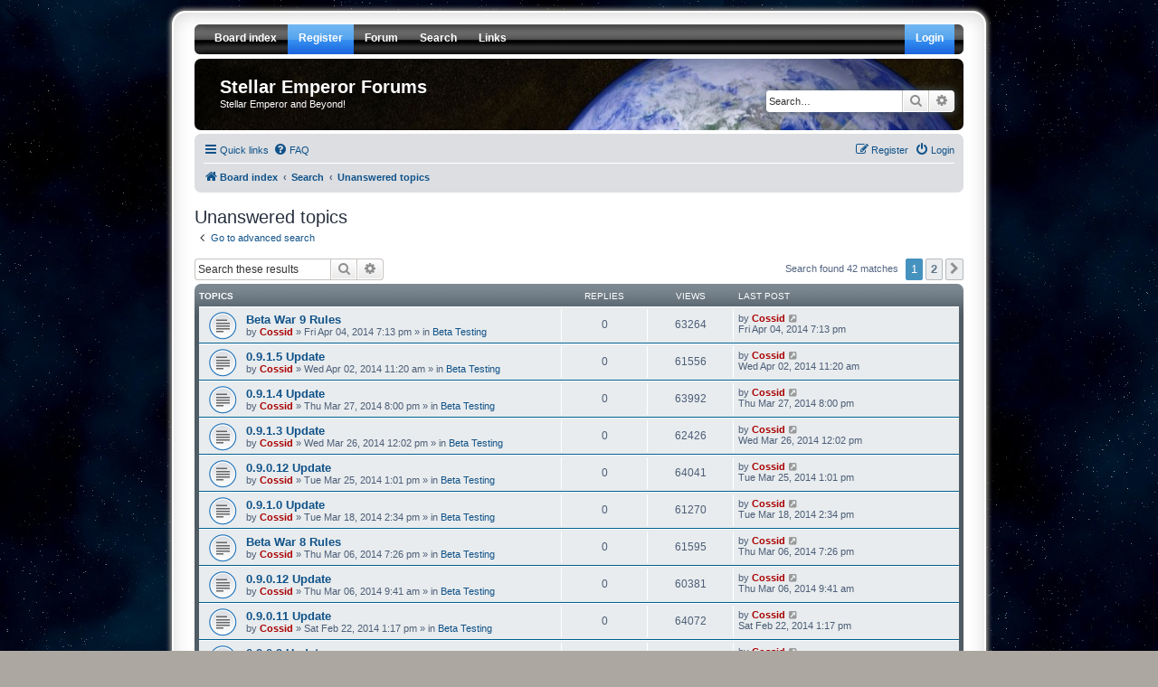

--- FILE ---
content_type: text/html; charset=UTF-8
request_url: https://forums.stellaremperor.com/search.php?search_id=unanswered&sid=c172b0ea6fa9628792f442f939dd0498
body_size: 7386
content:
<!DOCTYPE html>
<html dir="ltr" lang="en-gb">
<head>
<meta charset="utf-8" />
<meta http-equiv="X-UA-Compatible" content="IE=edge">
<meta name="viewport" content="width=device-width, initial-scale=1" />

<title>Stellar Emperor Forums - Unanswered topics</title>

<link rel="shortcut icon" type="image/x-icon" href="/earth.ico" />



<!--
	phpBB style name: prosilver Special Edition
	Based on style:   prosilver (this is the default phpBB3 style)
	Original author:  Tom Beddard ( http://www.subBlue.com/ )
	Modified by:      phpBB Limited ( https://www.phpbb.com/ )
-->


<link href="./styles/prosilver/theme/normalize.css?assets_version=32" rel="stylesheet">
<link href="./styles/prosilver/theme/base.css?assets_version=32" rel="stylesheet">
<link href="./styles/prosilver/theme/utilities.css?assets_version=32" rel="stylesheet">
<link href="./styles/prosilver/theme/common.css?assets_version=32" rel="stylesheet">
<link href="./styles/prosilver/theme/links.css?assets_version=32" rel="stylesheet">
<link href="./styles/prosilver/theme/content.css?assets_version=32" rel="stylesheet">
<link href="./styles/prosilver/theme/buttons.css?assets_version=32" rel="stylesheet">
<link href="./styles/prosilver/theme/cp.css?assets_version=32" rel="stylesheet">
<link href="./styles/prosilver/theme/forms.css?assets_version=32" rel="stylesheet">
<link href="./styles/prosilver/theme/icons.css?assets_version=32" rel="stylesheet">
<link href="./styles/prosilver/theme/colours.css?assets_version=32" rel="stylesheet">
<link href="./styles/prosilver/theme/responsive.css?assets_version=32" rel="stylesheet">
<link href="./styles/prosilver_se/theme/headernav.css?assets_version=32" rel="stylesheet">

<link href="./assets/css/font-awesome.min.css?assets_version=32" rel="stylesheet">
<link href="./styles/prosilver_se/theme/stylesheet.css?assets_version=32" rel="stylesheet">
<link href="./styles/prosilver/theme/en/stylesheet.css?assets_version=32" rel="stylesheet">




<!--[if lte IE 9]>
	<link href="./styles/prosilver/theme/tweaks.css?assets_version=32" rel="stylesheet">
<![endif]-->





</head>
<body id="phpbb" class="nojs notouch section-search ltr ">


<div id="wrap" class="wrap">
	
	<div id="header_nav">
		<span class="hovereffect2"></span>

		<ul id="nav">
			<li class="top"><img src="./styles/prosilver_se/theme/images/custom/headernav/menu_corner_l.gif" title="" alt="" /></li>
			<li class="top"><a href="./index.php?sid=837e7786148c5913701b7bad5f2dd3d1" class="top_link"><span>Board index</span></a></li>
						<li class="top"><a href="./ucp.php?mode=register&amp;sid=837e7786148c5913701b7bad5f2dd3d1" class="top_link_alert"><span>Register</span></a></li>
																		<li class="top"><a href="./index.php?sid=837e7786148c5913701b7bad5f2dd3d1" class="top_link"><span class="down">Forum</span><!--[if gte IE 7]><!--></a><!--<![endif]-->
				<!--[if lte IE 6]><table><tr><td><![endif]--><ul class="sub">
					<li><b>Information</b></li>
					<li><a href="/help/faq?sid=837e7786148c5913701b7bad5f2dd3d1">FAQ</a></li>
																				<li><b>Tools</b></li>
					<li><a href="./ucp.php?mode=delete_cookies&amp;sid=837e7786148c5913701b7bad5f2dd3d1">Delete cookies</a></li>														</ul><!--[if lte IE 6]></td></tr></table></a><![endif]-->
			</li>
						<li class="top"><a href="./search.php?sid=837e7786148c5913701b7bad5f2dd3d1" class="top_link"><span class="down">Search</span><!--[if gte IE 7]><!--></a><!--<![endif]-->
				<!--[if lte IE 6]><table><tr><td><![endif]--><ul class="sub">
					<li><b>Quick Search</b></li>
					<li><a href="./search.php?search_id=unanswered&amp;sid=837e7786148c5913701b7bad5f2dd3d1">Unanswered topics</a></li>
					<li><a href="./search.php?search_id=active_topics&amp;sid=837e7786148c5913701b7bad5f2dd3d1">Active topics</a></li>
										<li><b>Find More</b></li>
					<li><a href="./search.php?sid=837e7786148c5913701b7bad5f2dd3d1">Advanced Search</a></li>
				</ul><!--[if lte IE 6]></td></tr></table></a><![endif]-->
			</li>
						<li class="top"><a href="./index.php?sid=837e7786148c5913701b7bad5f2dd3d1" class="top_link"><span class="down">Links</span><!--[if gte IE 7]><!--></a><!--<![endif]-->
				<!--[if lte IE 6]><table><tr><td><![endif]--><ul class="sub">
					<li><b>Stellar Emperor Links</b></li>
					<li><a href="https://beta.stellaremperor.com/">SE Web Planetary Management</a></li>
					<li><a href="https://wiki.stellaremperor.com/">SE Wiki</a></li>
					<li><b>SEMW3 Community Links</b></li>
					<li><a href="http://forums.delphiforums.com/mw3se/">SEMW3 Delphi Forums</a></li>
									</ul><!--[if lte IE 6]></td></tr></table></a><![endif]-->
			</li>
			<li class="top_r"><img src="./styles/prosilver_se/theme/images/custom/headernav/menu_corner_r.gif" title="" alt="" /></li>
						<li class="top_r"><a href="./ucp.php?mode=login&amp;redirect=search.php%3Fsearch_id%3Dunanswered&amp;sid=837e7786148c5913701b7bad5f2dd3d1" class="top_link_r_alert"><span>Login</span></a></li>
					</ul>
	</div>
	<a id="top" class="top-anchor" accesskey="t"></a>
	<div id="page-header">
		<div class="headerbar" role="banner">
					<div class="inner">

			<div id="site-description" class="site-description">
				<a id="logo" class="logo" href="./index.php?sid=837e7786148c5913701b7bad5f2dd3d1" title="Board index"><span class="site_logo"></span></a>
				<h1><a href="./index.php?sid=837e7786148c5913701b7bad5f2dd3d1" title="Board index">Stellar Emperor Forums</a></h1>
				<p><a href="./index.php?sid=837e7786148c5913701b7bad5f2dd3d1" title="Board index">Stellar Emperor and Beyond!</a></p>
				<p class="skiplink"><a href="#start_here">Skip to content</a></p>
			</div>

									<div id="search-box" class="search-box search-header" role="search">
				<form action="./search.php?sid=837e7786148c5913701b7bad5f2dd3d1" method="get" id="search">
				<fieldset>
					<input name="keywords" id="keywords" type="search" maxlength="128" title="Search for keywords" class="inputbox search tiny" size="20" value="" placeholder="Search…" />
					<button class="button button-search" type="submit" title="Search">
						<i class="icon fa-search fa-fw" aria-hidden="true"></i><span class="sr-only">Search</span>
					</button>
					<a href="./search.php?sid=837e7786148c5913701b7bad5f2dd3d1" class="button button-search-end" title="Advanced search">
						<i class="icon fa-cog fa-fw" aria-hidden="true"></i><span class="sr-only">Advanced search</span>
					</a>
					<input type="hidden" name="sid" value="837e7786148c5913701b7bad5f2dd3d1" />

				</fieldset>
				</form>
			</div>
						
			</div>
					</div>
				<div class="navbar" role="navigation">
	<div class="inner">

	<ul id="nav-main" class="nav-main linklist" role="menubar">

		<li id="quick-links" class="quick-links dropdown-container responsive-menu" data-skip-responsive="true">
			<a href="#" class="dropdown-trigger">
				<i class="icon fa-bars fa-fw" aria-hidden="true"></i><span>Quick links</span>
			</a>
			<div class="dropdown">
				<div class="pointer"><div class="pointer-inner"></div></div>
				<ul class="dropdown-contents" role="menu">
					
											<li class="separator"></li>
																									<li>
								<a href="./search.php?search_id=unanswered&amp;sid=837e7786148c5913701b7bad5f2dd3d1" role="menuitem">
									<i class="icon fa-file-o fa-fw icon-gray" aria-hidden="true"></i><span>Unanswered topics</span>
								</a>
							</li>
							<li>
								<a href="./search.php?search_id=active_topics&amp;sid=837e7786148c5913701b7bad5f2dd3d1" role="menuitem">
									<i class="icon fa-file-o fa-fw icon-blue" aria-hidden="true"></i><span>Active topics</span>
								</a>
							</li>
							<li class="separator"></li>
							<li>
								<a href="./search.php?sid=837e7786148c5913701b7bad5f2dd3d1" role="menuitem">
									<i class="icon fa-search fa-fw" aria-hidden="true"></i><span>Search</span>
								</a>
							</li>
					
										<li class="separator"></li>

									</ul>
			</div>
		</li>

				<li data-skip-responsive="true">
			<a href="/help/faq?sid=837e7786148c5913701b7bad5f2dd3d1" rel="help" title="Frequently Asked Questions" role="menuitem">
				<i class="icon fa-question-circle fa-fw" aria-hidden="true"></i><span>FAQ</span>
			</a>
		</li>
						
			<li class="rightside"  data-skip-responsive="true">
			<a href="./ucp.php?mode=login&amp;redirect=search.php%3Fsearch_id%3Dunanswered&amp;sid=837e7786148c5913701b7bad5f2dd3d1" title="Login" accesskey="x" role="menuitem">
				<i class="icon fa-power-off fa-fw" aria-hidden="true"></i><span>Login</span>
			</a>
		</li>
					<li class="rightside" data-skip-responsive="true">
				<a href="./ucp.php?mode=register&amp;sid=837e7786148c5913701b7bad5f2dd3d1" role="menuitem">
					<i class="icon fa-pencil-square-o  fa-fw" aria-hidden="true"></i><span>Register</span>
				</a>
			</li>
						</ul>

	<ul id="nav-breadcrumbs" class="nav-breadcrumbs linklist navlinks" role="menubar">
				
		
		<li class="breadcrumbs" itemscope itemtype="https://schema.org/BreadcrumbList">

			
							<span class="crumb" itemtype="https://schema.org/ListItem" itemprop="itemListElement" itemscope><a itemprop="item" href="./index.php?sid=837e7786148c5913701b7bad5f2dd3d1" accesskey="h" data-navbar-reference="index"><i class="icon fa-home fa-fw"></i><span itemprop="name">Board index</span></a><meta itemprop="position" content="1" /></span>

											
								<span class="crumb" itemtype="https://schema.org/ListItem" itemprop="itemListElement" itemscope><a itemprop="item" href="./search.php?sid=837e7786148c5913701b7bad5f2dd3d1"><span itemprop="name">Search</span></a><meta itemprop="position" content="2" /></span>
															
								<span class="crumb" itemtype="https://schema.org/ListItem" itemprop="itemListElement" itemscope><a itemprop="item" href="./search.php?search_id=unanswered&amp;sid=837e7786148c5913701b7bad5f2dd3d1"><span itemprop="name">Unanswered topics</span></a><meta itemprop="position" content="3" /></span>
							
					</li>

		
					<li class="rightside responsive-search">
				<a href="./search.php?sid=837e7786148c5913701b7bad5f2dd3d1" title="View the advanced search options" role="menuitem">
					<i class="icon fa-search fa-fw" aria-hidden="true"></i><span class="sr-only">Search</span>
				</a>
			</li>
			</ul>

	</div>
</div>
	</div>

	
	<a id="start_here" class="anchor"></a>
	<div id="page-body" class="page-body" role="main">
		
		

<h2 class="searchresults-title">Unanswered topics</h2>

	<p class="advanced-search-link">
		<a class="arrow-left" href="./search.php?sid=837e7786148c5913701b7bad5f2dd3d1" title="Advanced search">
			<i class="icon fa-angle-left fa-fw icon-black" aria-hidden="true"></i><span>Go to advanced search</span>
		</a>
	</p>


	<div class="action-bar bar-top">

			<div class="search-box" role="search">
			<form method="post" action="./search.php?st=0&amp;sk=t&amp;sd=d&amp;sr=topics&amp;sid=837e7786148c5913701b7bad5f2dd3d1&amp;search_id=unanswered">
			<fieldset>
				<input class="inputbox search tiny" type="search" name="add_keywords" id="add_keywords" value="" placeholder="Search these results" />
				<button class="button button-search" type="submit" title="Search">
					<i class="icon fa-search fa-fw" aria-hidden="true"></i><span class="sr-only">Search</span>
				</button>
				<a href="./search.php?sid=837e7786148c5913701b7bad5f2dd3d1" class="button button-search-end" title="Advanced search">
					<i class="icon fa-cog fa-fw" aria-hidden="true"></i><span class="sr-only">Advanced search</span>
				</a>
			</fieldset>
			</form>
		</div>
	
		
		<div class="pagination">
						Search found 42 matches
							<ul>
		<li class="active"><span>1</span></li>
				<li><a class="button" href="./search.php?st=0&amp;sk=t&amp;sd=d&amp;sr=topics&amp;sid=837e7786148c5913701b7bad5f2dd3d1&amp;search_id=unanswered&amp;start=30" role="button">2</a></li>
				<li class="arrow next"><a class="button button-icon-only" href="./search.php?st=0&amp;sk=t&amp;sd=d&amp;sr=topics&amp;sid=837e7786148c5913701b7bad5f2dd3d1&amp;search_id=unanswered&amp;start=30" rel="next" role="button"><i class="icon fa-chevron-right fa-fw" aria-hidden="true"></i><span class="sr-only">Next</span></a></li>
	</ul>
					</div>
	</div>


		<div class="forumbg">

		<div class="inner">
		<ul class="topiclist">
			<li class="header">
				<dl class="row-item">
					<dt><div class="list-inner">Topics</div></dt>
					<dd class="posts">Replies</dd>
					<dd class="views">Views</dd>
					<dd class="lastpost"><span>Last post</span></dd>
									</dl>
			</li>
		</ul>
		<ul class="topiclist topics">

								<li class="row bg1">
				<dl class="row-item topic_read">
					<dt title="There are no new unread posts for this topic.">
												<div class="list-inner">
																					<a href="./viewtopic.php?t=190&amp;sid=837e7786148c5913701b7bad5f2dd3d1" class="topictitle">Beta War 9 Rules</a>
																												<br />
							
															<div class="responsive-show" style="display: none;">
									Last post by <a href="./memberlist.php?mode=viewprofile&amp;u=2&amp;sid=837e7786148c5913701b7bad5f2dd3d1" style="color: #AA0000;" class="username-coloured">Cossid</a> &laquo; <a href="./viewtopic.php?p=988&amp;sid=837e7786148c5913701b7bad5f2dd3d1#p988" title="Go to last post"><time datetime="2014-04-05T00:13:54+00:00">Fri Apr 04, 2014 7:13 pm</time></a>
									<br />Posted in <a href="./viewforum.php?f=14&amp;sid=837e7786148c5913701b7bad5f2dd3d1">Beta Testing</a>
								</div>
														
							<div class="responsive-hide left-box">
																																by <a href="./memberlist.php?mode=viewprofile&amp;u=2&amp;sid=837e7786148c5913701b7bad5f2dd3d1" style="color: #AA0000;" class="username-coloured">Cossid</a> &raquo; <time datetime="2014-04-05T00:13:54+00:00">Fri Apr 04, 2014 7:13 pm</time> &raquo; in <a href="./viewforum.php?f=14&amp;sid=837e7786148c5913701b7bad5f2dd3d1">Beta Testing</a>
															</div>

							
													</div>
					</dt>
					<dd class="posts">0 <dfn>Replies</dfn></dd>
					<dd class="views">63264 <dfn>Views</dfn></dd>
					<dd class="lastpost">
						<span><dfn>Last post </dfn>by <a href="./memberlist.php?mode=viewprofile&amp;u=2&amp;sid=837e7786148c5913701b7bad5f2dd3d1" style="color: #AA0000;" class="username-coloured">Cossid</a>															<a href="./viewtopic.php?p=988&amp;sid=837e7786148c5913701b7bad5f2dd3d1#p988" title="Go to last post">
									<i class="icon fa-external-link-square fa-fw icon-lightgray icon-md" aria-hidden="true"></i><span class="sr-only"></span>
								</a>
														<br /><time datetime="2014-04-05T00:13:54+00:00">Fri Apr 04, 2014 7:13 pm</time>
						</span>
					</dd>
									</dl>
			</li>
											<li class="row bg2">
				<dl class="row-item topic_read">
					<dt title="There are no new unread posts for this topic.">
												<div class="list-inner">
																					<a href="./viewtopic.php?t=189&amp;sid=837e7786148c5913701b7bad5f2dd3d1" class="topictitle">0.9.1.5 Update</a>
																												<br />
							
															<div class="responsive-show" style="display: none;">
									Last post by <a href="./memberlist.php?mode=viewprofile&amp;u=2&amp;sid=837e7786148c5913701b7bad5f2dd3d1" style="color: #AA0000;" class="username-coloured">Cossid</a> &laquo; <a href="./viewtopic.php?p=987&amp;sid=837e7786148c5913701b7bad5f2dd3d1#p987" title="Go to last post"><time datetime="2014-04-02T16:20:27+00:00">Wed Apr 02, 2014 11:20 am</time></a>
									<br />Posted in <a href="./viewforum.php?f=14&amp;sid=837e7786148c5913701b7bad5f2dd3d1">Beta Testing</a>
								</div>
														
							<div class="responsive-hide left-box">
																																by <a href="./memberlist.php?mode=viewprofile&amp;u=2&amp;sid=837e7786148c5913701b7bad5f2dd3d1" style="color: #AA0000;" class="username-coloured">Cossid</a> &raquo; <time datetime="2014-04-02T16:20:27+00:00">Wed Apr 02, 2014 11:20 am</time> &raquo; in <a href="./viewforum.php?f=14&amp;sid=837e7786148c5913701b7bad5f2dd3d1">Beta Testing</a>
															</div>

							
													</div>
					</dt>
					<dd class="posts">0 <dfn>Replies</dfn></dd>
					<dd class="views">61556 <dfn>Views</dfn></dd>
					<dd class="lastpost">
						<span><dfn>Last post </dfn>by <a href="./memberlist.php?mode=viewprofile&amp;u=2&amp;sid=837e7786148c5913701b7bad5f2dd3d1" style="color: #AA0000;" class="username-coloured">Cossid</a>															<a href="./viewtopic.php?p=987&amp;sid=837e7786148c5913701b7bad5f2dd3d1#p987" title="Go to last post">
									<i class="icon fa-external-link-square fa-fw icon-lightgray icon-md" aria-hidden="true"></i><span class="sr-only"></span>
								</a>
														<br /><time datetime="2014-04-02T16:20:27+00:00">Wed Apr 02, 2014 11:20 am</time>
						</span>
					</dd>
									</dl>
			</li>
											<li class="row bg1">
				<dl class="row-item topic_read">
					<dt title="There are no new unread posts for this topic.">
												<div class="list-inner">
																					<a href="./viewtopic.php?t=188&amp;sid=837e7786148c5913701b7bad5f2dd3d1" class="topictitle">0.9.1.4 Update</a>
																												<br />
							
															<div class="responsive-show" style="display: none;">
									Last post by <a href="./memberlist.php?mode=viewprofile&amp;u=2&amp;sid=837e7786148c5913701b7bad5f2dd3d1" style="color: #AA0000;" class="username-coloured">Cossid</a> &laquo; <a href="./viewtopic.php?p=986&amp;sid=837e7786148c5913701b7bad5f2dd3d1#p986" title="Go to last post"><time datetime="2014-03-28T01:00:52+00:00">Thu Mar 27, 2014 8:00 pm</time></a>
									<br />Posted in <a href="./viewforum.php?f=14&amp;sid=837e7786148c5913701b7bad5f2dd3d1">Beta Testing</a>
								</div>
														
							<div class="responsive-hide left-box">
																																by <a href="./memberlist.php?mode=viewprofile&amp;u=2&amp;sid=837e7786148c5913701b7bad5f2dd3d1" style="color: #AA0000;" class="username-coloured">Cossid</a> &raquo; <time datetime="2014-03-28T01:00:52+00:00">Thu Mar 27, 2014 8:00 pm</time> &raquo; in <a href="./viewforum.php?f=14&amp;sid=837e7786148c5913701b7bad5f2dd3d1">Beta Testing</a>
															</div>

							
													</div>
					</dt>
					<dd class="posts">0 <dfn>Replies</dfn></dd>
					<dd class="views">63992 <dfn>Views</dfn></dd>
					<dd class="lastpost">
						<span><dfn>Last post </dfn>by <a href="./memberlist.php?mode=viewprofile&amp;u=2&amp;sid=837e7786148c5913701b7bad5f2dd3d1" style="color: #AA0000;" class="username-coloured">Cossid</a>															<a href="./viewtopic.php?p=986&amp;sid=837e7786148c5913701b7bad5f2dd3d1#p986" title="Go to last post">
									<i class="icon fa-external-link-square fa-fw icon-lightgray icon-md" aria-hidden="true"></i><span class="sr-only"></span>
								</a>
														<br /><time datetime="2014-03-28T01:00:52+00:00">Thu Mar 27, 2014 8:00 pm</time>
						</span>
					</dd>
									</dl>
			</li>
											<li class="row bg2">
				<dl class="row-item topic_read">
					<dt title="There are no new unread posts for this topic.">
												<div class="list-inner">
																					<a href="./viewtopic.php?t=187&amp;sid=837e7786148c5913701b7bad5f2dd3d1" class="topictitle">0.9.1.3 Update</a>
																												<br />
							
															<div class="responsive-show" style="display: none;">
									Last post by <a href="./memberlist.php?mode=viewprofile&amp;u=2&amp;sid=837e7786148c5913701b7bad5f2dd3d1" style="color: #AA0000;" class="username-coloured">Cossid</a> &laquo; <a href="./viewtopic.php?p=985&amp;sid=837e7786148c5913701b7bad5f2dd3d1#p985" title="Go to last post"><time datetime="2014-03-26T17:02:27+00:00">Wed Mar 26, 2014 12:02 pm</time></a>
									<br />Posted in <a href="./viewforum.php?f=14&amp;sid=837e7786148c5913701b7bad5f2dd3d1">Beta Testing</a>
								</div>
														
							<div class="responsive-hide left-box">
																																by <a href="./memberlist.php?mode=viewprofile&amp;u=2&amp;sid=837e7786148c5913701b7bad5f2dd3d1" style="color: #AA0000;" class="username-coloured">Cossid</a> &raquo; <time datetime="2014-03-26T17:02:27+00:00">Wed Mar 26, 2014 12:02 pm</time> &raquo; in <a href="./viewforum.php?f=14&amp;sid=837e7786148c5913701b7bad5f2dd3d1">Beta Testing</a>
															</div>

							
													</div>
					</dt>
					<dd class="posts">0 <dfn>Replies</dfn></dd>
					<dd class="views">62426 <dfn>Views</dfn></dd>
					<dd class="lastpost">
						<span><dfn>Last post </dfn>by <a href="./memberlist.php?mode=viewprofile&amp;u=2&amp;sid=837e7786148c5913701b7bad5f2dd3d1" style="color: #AA0000;" class="username-coloured">Cossid</a>															<a href="./viewtopic.php?p=985&amp;sid=837e7786148c5913701b7bad5f2dd3d1#p985" title="Go to last post">
									<i class="icon fa-external-link-square fa-fw icon-lightgray icon-md" aria-hidden="true"></i><span class="sr-only"></span>
								</a>
														<br /><time datetime="2014-03-26T17:02:27+00:00">Wed Mar 26, 2014 12:02 pm</time>
						</span>
					</dd>
									</dl>
			</li>
											<li class="row bg1">
				<dl class="row-item topic_read">
					<dt title="There are no new unread posts for this topic.">
												<div class="list-inner">
																					<a href="./viewtopic.php?t=186&amp;sid=837e7786148c5913701b7bad5f2dd3d1" class="topictitle">0.9.0.12 Update</a>
																												<br />
							
															<div class="responsive-show" style="display: none;">
									Last post by <a href="./memberlist.php?mode=viewprofile&amp;u=2&amp;sid=837e7786148c5913701b7bad5f2dd3d1" style="color: #AA0000;" class="username-coloured">Cossid</a> &laquo; <a href="./viewtopic.php?p=984&amp;sid=837e7786148c5913701b7bad5f2dd3d1#p984" title="Go to last post"><time datetime="2014-03-25T18:01:24+00:00">Tue Mar 25, 2014 1:01 pm</time></a>
									<br />Posted in <a href="./viewforum.php?f=14&amp;sid=837e7786148c5913701b7bad5f2dd3d1">Beta Testing</a>
								</div>
														
							<div class="responsive-hide left-box">
																																by <a href="./memberlist.php?mode=viewprofile&amp;u=2&amp;sid=837e7786148c5913701b7bad5f2dd3d1" style="color: #AA0000;" class="username-coloured">Cossid</a> &raquo; <time datetime="2014-03-25T18:01:24+00:00">Tue Mar 25, 2014 1:01 pm</time> &raquo; in <a href="./viewforum.php?f=14&amp;sid=837e7786148c5913701b7bad5f2dd3d1">Beta Testing</a>
															</div>

							
													</div>
					</dt>
					<dd class="posts">0 <dfn>Replies</dfn></dd>
					<dd class="views">64041 <dfn>Views</dfn></dd>
					<dd class="lastpost">
						<span><dfn>Last post </dfn>by <a href="./memberlist.php?mode=viewprofile&amp;u=2&amp;sid=837e7786148c5913701b7bad5f2dd3d1" style="color: #AA0000;" class="username-coloured">Cossid</a>															<a href="./viewtopic.php?p=984&amp;sid=837e7786148c5913701b7bad5f2dd3d1#p984" title="Go to last post">
									<i class="icon fa-external-link-square fa-fw icon-lightgray icon-md" aria-hidden="true"></i><span class="sr-only"></span>
								</a>
														<br /><time datetime="2014-03-25T18:01:24+00:00">Tue Mar 25, 2014 1:01 pm</time>
						</span>
					</dd>
									</dl>
			</li>
											<li class="row bg2">
				<dl class="row-item topic_read">
					<dt title="There are no new unread posts for this topic.">
												<div class="list-inner">
																					<a href="./viewtopic.php?t=185&amp;sid=837e7786148c5913701b7bad5f2dd3d1" class="topictitle">0.9.1.0 Update</a>
																												<br />
							
															<div class="responsive-show" style="display: none;">
									Last post by <a href="./memberlist.php?mode=viewprofile&amp;u=2&amp;sid=837e7786148c5913701b7bad5f2dd3d1" style="color: #AA0000;" class="username-coloured">Cossid</a> &laquo; <a href="./viewtopic.php?p=983&amp;sid=837e7786148c5913701b7bad5f2dd3d1#p983" title="Go to last post"><time datetime="2014-03-18T19:34:26+00:00">Tue Mar 18, 2014 2:34 pm</time></a>
									<br />Posted in <a href="./viewforum.php?f=14&amp;sid=837e7786148c5913701b7bad5f2dd3d1">Beta Testing</a>
								</div>
														
							<div class="responsive-hide left-box">
																																by <a href="./memberlist.php?mode=viewprofile&amp;u=2&amp;sid=837e7786148c5913701b7bad5f2dd3d1" style="color: #AA0000;" class="username-coloured">Cossid</a> &raquo; <time datetime="2014-03-18T19:34:26+00:00">Tue Mar 18, 2014 2:34 pm</time> &raquo; in <a href="./viewforum.php?f=14&amp;sid=837e7786148c5913701b7bad5f2dd3d1">Beta Testing</a>
															</div>

							
													</div>
					</dt>
					<dd class="posts">0 <dfn>Replies</dfn></dd>
					<dd class="views">61270 <dfn>Views</dfn></dd>
					<dd class="lastpost">
						<span><dfn>Last post </dfn>by <a href="./memberlist.php?mode=viewprofile&amp;u=2&amp;sid=837e7786148c5913701b7bad5f2dd3d1" style="color: #AA0000;" class="username-coloured">Cossid</a>															<a href="./viewtopic.php?p=983&amp;sid=837e7786148c5913701b7bad5f2dd3d1#p983" title="Go to last post">
									<i class="icon fa-external-link-square fa-fw icon-lightgray icon-md" aria-hidden="true"></i><span class="sr-only"></span>
								</a>
														<br /><time datetime="2014-03-18T19:34:26+00:00">Tue Mar 18, 2014 2:34 pm</time>
						</span>
					</dd>
									</dl>
			</li>
											<li class="row bg1">
				<dl class="row-item topic_read">
					<dt title="There are no new unread posts for this topic.">
												<div class="list-inner">
																					<a href="./viewtopic.php?t=184&amp;sid=837e7786148c5913701b7bad5f2dd3d1" class="topictitle">Beta War 8 Rules</a>
																												<br />
							
															<div class="responsive-show" style="display: none;">
									Last post by <a href="./memberlist.php?mode=viewprofile&amp;u=2&amp;sid=837e7786148c5913701b7bad5f2dd3d1" style="color: #AA0000;" class="username-coloured">Cossid</a> &laquo; <a href="./viewtopic.php?p=981&amp;sid=837e7786148c5913701b7bad5f2dd3d1#p981" title="Go to last post"><time datetime="2014-03-07T00:26:28+00:00">Thu Mar 06, 2014 7:26 pm</time></a>
									<br />Posted in <a href="./viewforum.php?f=14&amp;sid=837e7786148c5913701b7bad5f2dd3d1">Beta Testing</a>
								</div>
														
							<div class="responsive-hide left-box">
																																by <a href="./memberlist.php?mode=viewprofile&amp;u=2&amp;sid=837e7786148c5913701b7bad5f2dd3d1" style="color: #AA0000;" class="username-coloured">Cossid</a> &raquo; <time datetime="2014-03-07T00:26:28+00:00">Thu Mar 06, 2014 7:26 pm</time> &raquo; in <a href="./viewforum.php?f=14&amp;sid=837e7786148c5913701b7bad5f2dd3d1">Beta Testing</a>
															</div>

							
													</div>
					</dt>
					<dd class="posts">0 <dfn>Replies</dfn></dd>
					<dd class="views">61595 <dfn>Views</dfn></dd>
					<dd class="lastpost">
						<span><dfn>Last post </dfn>by <a href="./memberlist.php?mode=viewprofile&amp;u=2&amp;sid=837e7786148c5913701b7bad5f2dd3d1" style="color: #AA0000;" class="username-coloured">Cossid</a>															<a href="./viewtopic.php?p=981&amp;sid=837e7786148c5913701b7bad5f2dd3d1#p981" title="Go to last post">
									<i class="icon fa-external-link-square fa-fw icon-lightgray icon-md" aria-hidden="true"></i><span class="sr-only"></span>
								</a>
														<br /><time datetime="2014-03-07T00:26:28+00:00">Thu Mar 06, 2014 7:26 pm</time>
						</span>
					</dd>
									</dl>
			</li>
											<li class="row bg2">
				<dl class="row-item topic_read">
					<dt title="There are no new unread posts for this topic.">
												<div class="list-inner">
																					<a href="./viewtopic.php?t=183&amp;sid=837e7786148c5913701b7bad5f2dd3d1" class="topictitle">0.9.0.12 Update</a>
																												<br />
							
															<div class="responsive-show" style="display: none;">
									Last post by <a href="./memberlist.php?mode=viewprofile&amp;u=2&amp;sid=837e7786148c5913701b7bad5f2dd3d1" style="color: #AA0000;" class="username-coloured">Cossid</a> &laquo; <a href="./viewtopic.php?p=980&amp;sid=837e7786148c5913701b7bad5f2dd3d1#p980" title="Go to last post"><time datetime="2014-03-06T14:41:25+00:00">Thu Mar 06, 2014 9:41 am</time></a>
									<br />Posted in <a href="./viewforum.php?f=14&amp;sid=837e7786148c5913701b7bad5f2dd3d1">Beta Testing</a>
								</div>
														
							<div class="responsive-hide left-box">
																																by <a href="./memberlist.php?mode=viewprofile&amp;u=2&amp;sid=837e7786148c5913701b7bad5f2dd3d1" style="color: #AA0000;" class="username-coloured">Cossid</a> &raquo; <time datetime="2014-03-06T14:41:25+00:00">Thu Mar 06, 2014 9:41 am</time> &raquo; in <a href="./viewforum.php?f=14&amp;sid=837e7786148c5913701b7bad5f2dd3d1">Beta Testing</a>
															</div>

							
													</div>
					</dt>
					<dd class="posts">0 <dfn>Replies</dfn></dd>
					<dd class="views">60381 <dfn>Views</dfn></dd>
					<dd class="lastpost">
						<span><dfn>Last post </dfn>by <a href="./memberlist.php?mode=viewprofile&amp;u=2&amp;sid=837e7786148c5913701b7bad5f2dd3d1" style="color: #AA0000;" class="username-coloured">Cossid</a>															<a href="./viewtopic.php?p=980&amp;sid=837e7786148c5913701b7bad5f2dd3d1#p980" title="Go to last post">
									<i class="icon fa-external-link-square fa-fw icon-lightgray icon-md" aria-hidden="true"></i><span class="sr-only"></span>
								</a>
														<br /><time datetime="2014-03-06T14:41:25+00:00">Thu Mar 06, 2014 9:41 am</time>
						</span>
					</dd>
									</dl>
			</li>
											<li class="row bg1">
				<dl class="row-item topic_read">
					<dt title="There are no new unread posts for this topic.">
												<div class="list-inner">
																					<a href="./viewtopic.php?t=181&amp;sid=837e7786148c5913701b7bad5f2dd3d1" class="topictitle">0.9.0.11 Update</a>
																												<br />
							
															<div class="responsive-show" style="display: none;">
									Last post by <a href="./memberlist.php?mode=viewprofile&amp;u=2&amp;sid=837e7786148c5913701b7bad5f2dd3d1" style="color: #AA0000;" class="username-coloured">Cossid</a> &laquo; <a href="./viewtopic.php?p=969&amp;sid=837e7786148c5913701b7bad5f2dd3d1#p969" title="Go to last post"><time datetime="2014-02-22T18:17:00+00:00">Sat Feb 22, 2014 1:17 pm</time></a>
									<br />Posted in <a href="./viewforum.php?f=14&amp;sid=837e7786148c5913701b7bad5f2dd3d1">Beta Testing</a>
								</div>
														
							<div class="responsive-hide left-box">
																																by <a href="./memberlist.php?mode=viewprofile&amp;u=2&amp;sid=837e7786148c5913701b7bad5f2dd3d1" style="color: #AA0000;" class="username-coloured">Cossid</a> &raquo; <time datetime="2014-02-22T18:17:00+00:00">Sat Feb 22, 2014 1:17 pm</time> &raquo; in <a href="./viewforum.php?f=14&amp;sid=837e7786148c5913701b7bad5f2dd3d1">Beta Testing</a>
															</div>

							
													</div>
					</dt>
					<dd class="posts">0 <dfn>Replies</dfn></dd>
					<dd class="views">64072 <dfn>Views</dfn></dd>
					<dd class="lastpost">
						<span><dfn>Last post </dfn>by <a href="./memberlist.php?mode=viewprofile&amp;u=2&amp;sid=837e7786148c5913701b7bad5f2dd3d1" style="color: #AA0000;" class="username-coloured">Cossid</a>															<a href="./viewtopic.php?p=969&amp;sid=837e7786148c5913701b7bad5f2dd3d1#p969" title="Go to last post">
									<i class="icon fa-external-link-square fa-fw icon-lightgray icon-md" aria-hidden="true"></i><span class="sr-only"></span>
								</a>
														<br /><time datetime="2014-02-22T18:17:00+00:00">Sat Feb 22, 2014 1:17 pm</time>
						</span>
					</dd>
									</dl>
			</li>
											<li class="row bg2">
				<dl class="row-item topic_read">
					<dt title="There are no new unread posts for this topic.">
												<div class="list-inner">
																					<a href="./viewtopic.php?t=179&amp;sid=837e7786148c5913701b7bad5f2dd3d1" class="topictitle">0.9.0.9 Update</a>
																												<br />
							
															<div class="responsive-show" style="display: none;">
									Last post by <a href="./memberlist.php?mode=viewprofile&amp;u=2&amp;sid=837e7786148c5913701b7bad5f2dd3d1" style="color: #AA0000;" class="username-coloured">Cossid</a> &laquo; <a href="./viewtopic.php?p=964&amp;sid=837e7786148c5913701b7bad5f2dd3d1#p964" title="Go to last post"><time datetime="2014-02-13T02:37:24+00:00">Wed Feb 12, 2014 9:37 pm</time></a>
									<br />Posted in <a href="./viewforum.php?f=14&amp;sid=837e7786148c5913701b7bad5f2dd3d1">Beta Testing</a>
								</div>
														
							<div class="responsive-hide left-box">
																																by <a href="./memberlist.php?mode=viewprofile&amp;u=2&amp;sid=837e7786148c5913701b7bad5f2dd3d1" style="color: #AA0000;" class="username-coloured">Cossid</a> &raquo; <time datetime="2014-02-13T02:37:24+00:00">Wed Feb 12, 2014 9:37 pm</time> &raquo; in <a href="./viewforum.php?f=14&amp;sid=837e7786148c5913701b7bad5f2dd3d1">Beta Testing</a>
															</div>

							
													</div>
					</dt>
					<dd class="posts">0 <dfn>Replies</dfn></dd>
					<dd class="views">58006 <dfn>Views</dfn></dd>
					<dd class="lastpost">
						<span><dfn>Last post </dfn>by <a href="./memberlist.php?mode=viewprofile&amp;u=2&amp;sid=837e7786148c5913701b7bad5f2dd3d1" style="color: #AA0000;" class="username-coloured">Cossid</a>															<a href="./viewtopic.php?p=964&amp;sid=837e7786148c5913701b7bad5f2dd3d1#p964" title="Go to last post">
									<i class="icon fa-external-link-square fa-fw icon-lightgray icon-md" aria-hidden="true"></i><span class="sr-only"></span>
								</a>
														<br /><time datetime="2014-02-13T02:37:24+00:00">Wed Feb 12, 2014 9:37 pm</time>
						</span>
					</dd>
									</dl>
			</li>
											<li class="row bg1">
				<dl class="row-item topic_read">
					<dt title="There are no new unread posts for this topic.">
												<div class="list-inner">
																					<a href="./viewtopic.php?t=177&amp;sid=837e7786148c5913701b7bad5f2dd3d1" class="topictitle">Beta War 6 Rules/Changes</a>
																												<br />
							
															<div class="responsive-show" style="display: none;">
									Last post by <a href="./memberlist.php?mode=viewprofile&amp;u=2&amp;sid=837e7786148c5913701b7bad5f2dd3d1" style="color: #AA0000;" class="username-coloured">Cossid</a> &laquo; <a href="./viewtopic.php?p=960&amp;sid=837e7786148c5913701b7bad5f2dd3d1#p960" title="Go to last post"><time datetime="2014-02-06T02:58:44+00:00">Wed Feb 05, 2014 9:58 pm</time></a>
									<br />Posted in <a href="./viewforum.php?f=14&amp;sid=837e7786148c5913701b7bad5f2dd3d1">Beta Testing</a>
								</div>
														
							<div class="responsive-hide left-box">
																																by <a href="./memberlist.php?mode=viewprofile&amp;u=2&amp;sid=837e7786148c5913701b7bad5f2dd3d1" style="color: #AA0000;" class="username-coloured">Cossid</a> &raquo; <time datetime="2014-02-06T02:58:44+00:00">Wed Feb 05, 2014 9:58 pm</time> &raquo; in <a href="./viewforum.php?f=14&amp;sid=837e7786148c5913701b7bad5f2dd3d1">Beta Testing</a>
															</div>

							
													</div>
					</dt>
					<dd class="posts">0 <dfn>Replies</dfn></dd>
					<dd class="views">61391 <dfn>Views</dfn></dd>
					<dd class="lastpost">
						<span><dfn>Last post </dfn>by <a href="./memberlist.php?mode=viewprofile&amp;u=2&amp;sid=837e7786148c5913701b7bad5f2dd3d1" style="color: #AA0000;" class="username-coloured">Cossid</a>															<a href="./viewtopic.php?p=960&amp;sid=837e7786148c5913701b7bad5f2dd3d1#p960" title="Go to last post">
									<i class="icon fa-external-link-square fa-fw icon-lightgray icon-md" aria-hidden="true"></i><span class="sr-only"></span>
								</a>
														<br /><time datetime="2014-02-06T02:58:44+00:00">Wed Feb 05, 2014 9:58 pm</time>
						</span>
					</dd>
									</dl>
			</li>
											<li class="row bg2">
				<dl class="row-item topic_read">
					<dt title="There are no new unread posts for this topic.">
												<div class="list-inner">
																					<a href="./viewtopic.php?t=175&amp;sid=837e7786148c5913701b7bad5f2dd3d1" class="topictitle">0.9.0.8 Update</a>
																												<br />
							
															<div class="responsive-show" style="display: none;">
									Last post by <a href="./memberlist.php?mode=viewprofile&amp;u=2&amp;sid=837e7786148c5913701b7bad5f2dd3d1" style="color: #AA0000;" class="username-coloured">Cossid</a> &laquo; <a href="./viewtopic.php?p=958&amp;sid=837e7786148c5913701b7bad5f2dd3d1#p958" title="Go to last post"><time datetime="2014-01-23T01:25:11+00:00">Wed Jan 22, 2014 8:25 pm</time></a>
									<br />Posted in <a href="./viewforum.php?f=14&amp;sid=837e7786148c5913701b7bad5f2dd3d1">Beta Testing</a>
								</div>
														
							<div class="responsive-hide left-box">
																																by <a href="./memberlist.php?mode=viewprofile&amp;u=2&amp;sid=837e7786148c5913701b7bad5f2dd3d1" style="color: #AA0000;" class="username-coloured">Cossid</a> &raquo; <time datetime="2014-01-23T01:25:11+00:00">Wed Jan 22, 2014 8:25 pm</time> &raquo; in <a href="./viewforum.php?f=14&amp;sid=837e7786148c5913701b7bad5f2dd3d1">Beta Testing</a>
															</div>

							
													</div>
					</dt>
					<dd class="posts">0 <dfn>Replies</dfn></dd>
					<dd class="views">57932 <dfn>Views</dfn></dd>
					<dd class="lastpost">
						<span><dfn>Last post </dfn>by <a href="./memberlist.php?mode=viewprofile&amp;u=2&amp;sid=837e7786148c5913701b7bad5f2dd3d1" style="color: #AA0000;" class="username-coloured">Cossid</a>															<a href="./viewtopic.php?p=958&amp;sid=837e7786148c5913701b7bad5f2dd3d1#p958" title="Go to last post">
									<i class="icon fa-external-link-square fa-fw icon-lightgray icon-md" aria-hidden="true"></i><span class="sr-only"></span>
								</a>
														<br /><time datetime="2014-01-23T01:25:11+00:00">Wed Jan 22, 2014 8:25 pm</time>
						</span>
					</dd>
									</dl>
			</li>
											<li class="row bg1">
				<dl class="row-item topic_read">
					<dt title="There are no new unread posts for this topic.">
												<div class="list-inner">
																					<a href="./viewtopic.php?t=173&amp;sid=837e7786148c5913701b7bad5f2dd3d1" class="topictitle">0.9.0.7 Update</a>
																												<br />
							
															<div class="responsive-show" style="display: none;">
									Last post by <a href="./memberlist.php?mode=viewprofile&amp;u=2&amp;sid=837e7786148c5913701b7bad5f2dd3d1" style="color: #AA0000;" class="username-coloured">Cossid</a> &laquo; <a href="./viewtopic.php?p=955&amp;sid=837e7786148c5913701b7bad5f2dd3d1#p955" title="Go to last post"><time datetime="2013-12-22T22:03:55+00:00">Sun Dec 22, 2013 5:03 pm</time></a>
									<br />Posted in <a href="./viewforum.php?f=14&amp;sid=837e7786148c5913701b7bad5f2dd3d1">Beta Testing</a>
								</div>
														
							<div class="responsive-hide left-box">
																																by <a href="./memberlist.php?mode=viewprofile&amp;u=2&amp;sid=837e7786148c5913701b7bad5f2dd3d1" style="color: #AA0000;" class="username-coloured">Cossid</a> &raquo; <time datetime="2013-12-22T22:03:55+00:00">Sun Dec 22, 2013 5:03 pm</time> &raquo; in <a href="./viewforum.php?f=14&amp;sid=837e7786148c5913701b7bad5f2dd3d1">Beta Testing</a>
															</div>

							
													</div>
					</dt>
					<dd class="posts">0 <dfn>Replies</dfn></dd>
					<dd class="views">59799 <dfn>Views</dfn></dd>
					<dd class="lastpost">
						<span><dfn>Last post </dfn>by <a href="./memberlist.php?mode=viewprofile&amp;u=2&amp;sid=837e7786148c5913701b7bad5f2dd3d1" style="color: #AA0000;" class="username-coloured">Cossid</a>															<a href="./viewtopic.php?p=955&amp;sid=837e7786148c5913701b7bad5f2dd3d1#p955" title="Go to last post">
									<i class="icon fa-external-link-square fa-fw icon-lightgray icon-md" aria-hidden="true"></i><span class="sr-only"></span>
								</a>
														<br /><time datetime="2013-12-22T22:03:55+00:00">Sun Dec 22, 2013 5:03 pm</time>
						</span>
					</dd>
									</dl>
			</li>
											<li class="row bg2">
				<dl class="row-item topic_read">
					<dt title="There are no new unread posts for this topic.">
												<div class="list-inner">
																					<a href="./viewtopic.php?t=172&amp;sid=837e7786148c5913701b7bad5f2dd3d1" class="topictitle">0.9.0.6 Update</a>
																												<br />
							
															<div class="responsive-show" style="display: none;">
									Last post by <a href="./memberlist.php?mode=viewprofile&amp;u=2&amp;sid=837e7786148c5913701b7bad5f2dd3d1" style="color: #AA0000;" class="username-coloured">Cossid</a> &laquo; <a href="./viewtopic.php?p=952&amp;sid=837e7786148c5913701b7bad5f2dd3d1#p952" title="Go to last post"><time datetime="2013-12-17T01:24:48+00:00">Mon Dec 16, 2013 8:24 pm</time></a>
									<br />Posted in <a href="./viewforum.php?f=14&amp;sid=837e7786148c5913701b7bad5f2dd3d1">Beta Testing</a>
								</div>
														
							<div class="responsive-hide left-box">
																																by <a href="./memberlist.php?mode=viewprofile&amp;u=2&amp;sid=837e7786148c5913701b7bad5f2dd3d1" style="color: #AA0000;" class="username-coloured">Cossid</a> &raquo; <time datetime="2013-12-17T01:24:48+00:00">Mon Dec 16, 2013 8:24 pm</time> &raquo; in <a href="./viewforum.php?f=14&amp;sid=837e7786148c5913701b7bad5f2dd3d1">Beta Testing</a>
															</div>

							
													</div>
					</dt>
					<dd class="posts">0 <dfn>Replies</dfn></dd>
					<dd class="views">59108 <dfn>Views</dfn></dd>
					<dd class="lastpost">
						<span><dfn>Last post </dfn>by <a href="./memberlist.php?mode=viewprofile&amp;u=2&amp;sid=837e7786148c5913701b7bad5f2dd3d1" style="color: #AA0000;" class="username-coloured">Cossid</a>															<a href="./viewtopic.php?p=952&amp;sid=837e7786148c5913701b7bad5f2dd3d1#p952" title="Go to last post">
									<i class="icon fa-external-link-square fa-fw icon-lightgray icon-md" aria-hidden="true"></i><span class="sr-only"></span>
								</a>
														<br /><time datetime="2013-12-17T01:24:48+00:00">Mon Dec 16, 2013 8:24 pm</time>
						</span>
					</dd>
									</dl>
			</li>
											<li class="row bg1">
				<dl class="row-item topic_read">
					<dt title="There are no new unread posts for this topic.">
												<div class="list-inner">
																					<a href="./viewtopic.php?t=171&amp;sid=837e7786148c5913701b7bad5f2dd3d1" class="topictitle">0.9.0.5 Update</a>
																												<br />
							
															<div class="responsive-show" style="display: none;">
									Last post by <a href="./memberlist.php?mode=viewprofile&amp;u=2&amp;sid=837e7786148c5913701b7bad5f2dd3d1" style="color: #AA0000;" class="username-coloured">Cossid</a> &laquo; <a href="./viewtopic.php?p=951&amp;sid=837e7786148c5913701b7bad5f2dd3d1#p951" title="Go to last post"><time datetime="2013-12-13T18:41:08+00:00">Fri Dec 13, 2013 1:41 pm</time></a>
									<br />Posted in <a href="./viewforum.php?f=14&amp;sid=837e7786148c5913701b7bad5f2dd3d1">Beta Testing</a>
								</div>
														
							<div class="responsive-hide left-box">
																																by <a href="./memberlist.php?mode=viewprofile&amp;u=2&amp;sid=837e7786148c5913701b7bad5f2dd3d1" style="color: #AA0000;" class="username-coloured">Cossid</a> &raquo; <time datetime="2013-12-13T18:41:08+00:00">Fri Dec 13, 2013 1:41 pm</time> &raquo; in <a href="./viewforum.php?f=14&amp;sid=837e7786148c5913701b7bad5f2dd3d1">Beta Testing</a>
															</div>

							
													</div>
					</dt>
					<dd class="posts">0 <dfn>Replies</dfn></dd>
					<dd class="views">58898 <dfn>Views</dfn></dd>
					<dd class="lastpost">
						<span><dfn>Last post </dfn>by <a href="./memberlist.php?mode=viewprofile&amp;u=2&amp;sid=837e7786148c5913701b7bad5f2dd3d1" style="color: #AA0000;" class="username-coloured">Cossid</a>															<a href="./viewtopic.php?p=951&amp;sid=837e7786148c5913701b7bad5f2dd3d1#p951" title="Go to last post">
									<i class="icon fa-external-link-square fa-fw icon-lightgray icon-md" aria-hidden="true"></i><span class="sr-only"></span>
								</a>
														<br /><time datetime="2013-12-13T18:41:08+00:00">Fri Dec 13, 2013 1:41 pm</time>
						</span>
					</dd>
									</dl>
			</li>
											<li class="row bg2">
				<dl class="row-item topic_read">
					<dt title="There are no new unread posts for this topic.">
												<div class="list-inner">
																					<a href="./viewtopic.php?t=169&amp;sid=837e7786148c5913701b7bad5f2dd3d1" class="topictitle">Beta War 4 Rules/Changes</a>
																												<br />
							
															<div class="responsive-show" style="display: none;">
									Last post by <a href="./memberlist.php?mode=viewprofile&amp;u=2&amp;sid=837e7786148c5913701b7bad5f2dd3d1" style="color: #AA0000;" class="username-coloured">Cossid</a> &laquo; <a href="./viewtopic.php?p=942&amp;sid=837e7786148c5913701b7bad5f2dd3d1#p942" title="Go to last post"><time datetime="2013-12-11T14:51:45+00:00">Wed Dec 11, 2013 9:51 am</time></a>
									<br />Posted in <a href="./viewforum.php?f=14&amp;sid=837e7786148c5913701b7bad5f2dd3d1">Beta Testing</a>
								</div>
														
							<div class="responsive-hide left-box">
																																by <a href="./memberlist.php?mode=viewprofile&amp;u=2&amp;sid=837e7786148c5913701b7bad5f2dd3d1" style="color: #AA0000;" class="username-coloured">Cossid</a> &raquo; <time datetime="2013-12-11T14:51:45+00:00">Wed Dec 11, 2013 9:51 am</time> &raquo; in <a href="./viewforum.php?f=14&amp;sid=837e7786148c5913701b7bad5f2dd3d1">Beta Testing</a>
															</div>

							
													</div>
					</dt>
					<dd class="posts">0 <dfn>Replies</dfn></dd>
					<dd class="views">57536 <dfn>Views</dfn></dd>
					<dd class="lastpost">
						<span><dfn>Last post </dfn>by <a href="./memberlist.php?mode=viewprofile&amp;u=2&amp;sid=837e7786148c5913701b7bad5f2dd3d1" style="color: #AA0000;" class="username-coloured">Cossid</a>															<a href="./viewtopic.php?p=942&amp;sid=837e7786148c5913701b7bad5f2dd3d1#p942" title="Go to last post">
									<i class="icon fa-external-link-square fa-fw icon-lightgray icon-md" aria-hidden="true"></i><span class="sr-only"></span>
								</a>
														<br /><time datetime="2013-12-11T14:51:45+00:00">Wed Dec 11, 2013 9:51 am</time>
						</span>
					</dd>
									</dl>
			</li>
											<li class="row bg1">
				<dl class="row-item topic_read">
					<dt title="There are no new unread posts for this topic.">
												<div class="list-inner">
																					<a href="./viewtopic.php?t=168&amp;sid=837e7786148c5913701b7bad5f2dd3d1" class="topictitle">0.9.0.4 Update</a>
																												<br />
							
															<div class="responsive-show" style="display: none;">
									Last post by <a href="./memberlist.php?mode=viewprofile&amp;u=2&amp;sid=837e7786148c5913701b7bad5f2dd3d1" style="color: #AA0000;" class="username-coloured">Cossid</a> &laquo; <a href="./viewtopic.php?p=940&amp;sid=837e7786148c5913701b7bad5f2dd3d1#p940" title="Go to last post"><time datetime="2013-12-06T23:48:41+00:00">Fri Dec 06, 2013 6:48 pm</time></a>
									<br />Posted in <a href="./viewforum.php?f=14&amp;sid=837e7786148c5913701b7bad5f2dd3d1">Beta Testing</a>
								</div>
														
							<div class="responsive-hide left-box">
																																by <a href="./memberlist.php?mode=viewprofile&amp;u=2&amp;sid=837e7786148c5913701b7bad5f2dd3d1" style="color: #AA0000;" class="username-coloured">Cossid</a> &raquo; <time datetime="2013-12-06T23:48:41+00:00">Fri Dec 06, 2013 6:48 pm</time> &raquo; in <a href="./viewforum.php?f=14&amp;sid=837e7786148c5913701b7bad5f2dd3d1">Beta Testing</a>
															</div>

							
													</div>
					</dt>
					<dd class="posts">0 <dfn>Replies</dfn></dd>
					<dd class="views">57735 <dfn>Views</dfn></dd>
					<dd class="lastpost">
						<span><dfn>Last post </dfn>by <a href="./memberlist.php?mode=viewprofile&amp;u=2&amp;sid=837e7786148c5913701b7bad5f2dd3d1" style="color: #AA0000;" class="username-coloured">Cossid</a>															<a href="./viewtopic.php?p=940&amp;sid=837e7786148c5913701b7bad5f2dd3d1#p940" title="Go to last post">
									<i class="icon fa-external-link-square fa-fw icon-lightgray icon-md" aria-hidden="true"></i><span class="sr-only"></span>
								</a>
														<br /><time datetime="2013-12-06T23:48:41+00:00">Fri Dec 06, 2013 6:48 pm</time>
						</span>
					</dd>
									</dl>
			</li>
											<li class="row bg2">
				<dl class="row-item topic_read">
					<dt title="There are no new unread posts for this topic.">
												<div class="list-inner">
																					<a href="./viewtopic.php?t=165&amp;sid=837e7786148c5913701b7bad5f2dd3d1" class="topictitle">0.8.9.6 Update</a>
																												<br />
							
															<div class="responsive-show" style="display: none;">
									Last post by <a href="./memberlist.php?mode=viewprofile&amp;u=2&amp;sid=837e7786148c5913701b7bad5f2dd3d1" style="color: #AA0000;" class="username-coloured">Cossid</a> &laquo; <a href="./viewtopic.php?p=931&amp;sid=837e7786148c5913701b7bad5f2dd3d1#p931" title="Go to last post"><time datetime="2013-11-18T22:02:18+00:00">Mon Nov 18, 2013 5:02 pm</time></a>
									<br />Posted in <a href="./viewforum.php?f=14&amp;sid=837e7786148c5913701b7bad5f2dd3d1">Beta Testing</a>
								</div>
														
							<div class="responsive-hide left-box">
																																by <a href="./memberlist.php?mode=viewprofile&amp;u=2&amp;sid=837e7786148c5913701b7bad5f2dd3d1" style="color: #AA0000;" class="username-coloured">Cossid</a> &raquo; <time datetime="2013-11-18T22:02:18+00:00">Mon Nov 18, 2013 5:02 pm</time> &raquo; in <a href="./viewforum.php?f=14&amp;sid=837e7786148c5913701b7bad5f2dd3d1">Beta Testing</a>
															</div>

							
													</div>
					</dt>
					<dd class="posts">0 <dfn>Replies</dfn></dd>
					<dd class="views">56900 <dfn>Views</dfn></dd>
					<dd class="lastpost">
						<span><dfn>Last post </dfn>by <a href="./memberlist.php?mode=viewprofile&amp;u=2&amp;sid=837e7786148c5913701b7bad5f2dd3d1" style="color: #AA0000;" class="username-coloured">Cossid</a>															<a href="./viewtopic.php?p=931&amp;sid=837e7786148c5913701b7bad5f2dd3d1#p931" title="Go to last post">
									<i class="icon fa-external-link-square fa-fw icon-lightgray icon-md" aria-hidden="true"></i><span class="sr-only"></span>
								</a>
														<br /><time datetime="2013-11-18T22:02:18+00:00">Mon Nov 18, 2013 5:02 pm</time>
						</span>
					</dd>
									</dl>
			</li>
											<li class="row bg1">
				<dl class="row-item topic_read">
					<dt title="There are no new unread posts for this topic.">
												<div class="list-inner">
																					<a href="./viewtopic.php?t=162&amp;sid=837e7786148c5913701b7bad5f2dd3d1" class="topictitle">0.8.9.3 Update</a>
																												<br />
							
															<div class="responsive-show" style="display: none;">
									Last post by <a href="./memberlist.php?mode=viewprofile&amp;u=2&amp;sid=837e7786148c5913701b7bad5f2dd3d1" style="color: #AA0000;" class="username-coloured">Cossid</a> &laquo; <a href="./viewtopic.php?p=915&amp;sid=837e7786148c5913701b7bad5f2dd3d1#p915" title="Go to last post"><time datetime="2013-11-13T15:31:59+00:00">Wed Nov 13, 2013 10:31 am</time></a>
									<br />Posted in <a href="./viewforum.php?f=14&amp;sid=837e7786148c5913701b7bad5f2dd3d1">Beta Testing</a>
								</div>
														
							<div class="responsive-hide left-box">
																																by <a href="./memberlist.php?mode=viewprofile&amp;u=2&amp;sid=837e7786148c5913701b7bad5f2dd3d1" style="color: #AA0000;" class="username-coloured">Cossid</a> &raquo; <time datetime="2013-11-13T15:31:59+00:00">Wed Nov 13, 2013 10:31 am</time> &raquo; in <a href="./viewforum.php?f=14&amp;sid=837e7786148c5913701b7bad5f2dd3d1">Beta Testing</a>
															</div>

							
													</div>
					</dt>
					<dd class="posts">0 <dfn>Replies</dfn></dd>
					<dd class="views">56322 <dfn>Views</dfn></dd>
					<dd class="lastpost">
						<span><dfn>Last post </dfn>by <a href="./memberlist.php?mode=viewprofile&amp;u=2&amp;sid=837e7786148c5913701b7bad5f2dd3d1" style="color: #AA0000;" class="username-coloured">Cossid</a>															<a href="./viewtopic.php?p=915&amp;sid=837e7786148c5913701b7bad5f2dd3d1#p915" title="Go to last post">
									<i class="icon fa-external-link-square fa-fw icon-lightgray icon-md" aria-hidden="true"></i><span class="sr-only"></span>
								</a>
														<br /><time datetime="2013-11-13T15:31:59+00:00">Wed Nov 13, 2013 10:31 am</time>
						</span>
					</dd>
									</dl>
			</li>
											<li class="row bg2">
				<dl class="row-item topic_read">
					<dt title="There are no new unread posts for this topic.">
												<div class="list-inner">
																					<a href="./viewtopic.php?t=159&amp;sid=837e7786148c5913701b7bad5f2dd3d1" class="topictitle">0.8.8.8 Update</a>
																												<br />
							
															<div class="responsive-show" style="display: none;">
									Last post by <a href="./memberlist.php?mode=viewprofile&amp;u=2&amp;sid=837e7786148c5913701b7bad5f2dd3d1" style="color: #AA0000;" class="username-coloured">Cossid</a> &laquo; <a href="./viewtopic.php?p=909&amp;sid=837e7786148c5913701b7bad5f2dd3d1#p909" title="Go to last post"><time datetime="2013-11-07T18:32:14+00:00">Thu Nov 07, 2013 1:32 pm</time></a>
									<br />Posted in <a href="./viewforum.php?f=14&amp;sid=837e7786148c5913701b7bad5f2dd3d1">Beta Testing</a>
								</div>
														
							<div class="responsive-hide left-box">
																																by <a href="./memberlist.php?mode=viewprofile&amp;u=2&amp;sid=837e7786148c5913701b7bad5f2dd3d1" style="color: #AA0000;" class="username-coloured">Cossid</a> &raquo; <time datetime="2013-11-07T18:32:14+00:00">Thu Nov 07, 2013 1:32 pm</time> &raquo; in <a href="./viewforum.php?f=14&amp;sid=837e7786148c5913701b7bad5f2dd3d1">Beta Testing</a>
															</div>

							
													</div>
					</dt>
					<dd class="posts">0 <dfn>Replies</dfn></dd>
					<dd class="views">36838 <dfn>Views</dfn></dd>
					<dd class="lastpost">
						<span><dfn>Last post </dfn>by <a href="./memberlist.php?mode=viewprofile&amp;u=2&amp;sid=837e7786148c5913701b7bad5f2dd3d1" style="color: #AA0000;" class="username-coloured">Cossid</a>															<a href="./viewtopic.php?p=909&amp;sid=837e7786148c5913701b7bad5f2dd3d1#p909" title="Go to last post">
									<i class="icon fa-external-link-square fa-fw icon-lightgray icon-md" aria-hidden="true"></i><span class="sr-only"></span>
								</a>
														<br /><time datetime="2013-11-07T18:32:14+00:00">Thu Nov 07, 2013 1:32 pm</time>
						</span>
					</dd>
									</dl>
			</li>
											<li class="row bg1">
				<dl class="row-item topic_read">
					<dt title="There are no new unread posts for this topic.">
												<div class="list-inner">
																					<a href="./viewtopic.php?t=157&amp;sid=837e7786148c5913701b7bad5f2dd3d1" class="topictitle">0.8.8.4 Update</a>
																												<br />
							
															<div class="responsive-show" style="display: none;">
									Last post by <a href="./memberlist.php?mode=viewprofile&amp;u=2&amp;sid=837e7786148c5913701b7bad5f2dd3d1" style="color: #AA0000;" class="username-coloured">Cossid</a> &laquo; <a href="./viewtopic.php?p=905&amp;sid=837e7786148c5913701b7bad5f2dd3d1#p905" title="Go to last post"><time datetime="2013-11-04T05:47:43+00:00">Mon Nov 04, 2013 12:47 am</time></a>
									<br />Posted in <a href="./viewforum.php?f=14&amp;sid=837e7786148c5913701b7bad5f2dd3d1">Beta Testing</a>
								</div>
														
							<div class="responsive-hide left-box">
																																by <a href="./memberlist.php?mode=viewprofile&amp;u=2&amp;sid=837e7786148c5913701b7bad5f2dd3d1" style="color: #AA0000;" class="username-coloured">Cossid</a> &raquo; <time datetime="2013-11-04T05:47:43+00:00">Mon Nov 04, 2013 12:47 am</time> &raquo; in <a href="./viewforum.php?f=14&amp;sid=837e7786148c5913701b7bad5f2dd3d1">Beta Testing</a>
															</div>

							
													</div>
					</dt>
					<dd class="posts">0 <dfn>Replies</dfn></dd>
					<dd class="views">36452 <dfn>Views</dfn></dd>
					<dd class="lastpost">
						<span><dfn>Last post </dfn>by <a href="./memberlist.php?mode=viewprofile&amp;u=2&amp;sid=837e7786148c5913701b7bad5f2dd3d1" style="color: #AA0000;" class="username-coloured">Cossid</a>															<a href="./viewtopic.php?p=905&amp;sid=837e7786148c5913701b7bad5f2dd3d1#p905" title="Go to last post">
									<i class="icon fa-external-link-square fa-fw icon-lightgray icon-md" aria-hidden="true"></i><span class="sr-only"></span>
								</a>
														<br /><time datetime="2013-11-04T05:47:43+00:00">Mon Nov 04, 2013 12:47 am</time>
						</span>
					</dd>
									</dl>
			</li>
											<li class="row bg2">
				<dl class="row-item topic_read">
					<dt title="There are no new unread posts for this topic.">
												<div class="list-inner">
																					<a href="./viewtopic.php?t=156&amp;sid=837e7786148c5913701b7bad5f2dd3d1" class="topictitle">0.8.8.3 Update</a>
																												<br />
							
															<div class="responsive-show" style="display: none;">
									Last post by <a href="./memberlist.php?mode=viewprofile&amp;u=2&amp;sid=837e7786148c5913701b7bad5f2dd3d1" style="color: #AA0000;" class="username-coloured">Cossid</a> &laquo; <a href="./viewtopic.php?p=904&amp;sid=837e7786148c5913701b7bad5f2dd3d1#p904" title="Go to last post"><time datetime="2013-11-04T01:36:55+00:00">Sun Nov 03, 2013 8:36 pm</time></a>
									<br />Posted in <a href="./viewforum.php?f=14&amp;sid=837e7786148c5913701b7bad5f2dd3d1">Beta Testing</a>
								</div>
														
							<div class="responsive-hide left-box">
																																by <a href="./memberlist.php?mode=viewprofile&amp;u=2&amp;sid=837e7786148c5913701b7bad5f2dd3d1" style="color: #AA0000;" class="username-coloured">Cossid</a> &raquo; <time datetime="2013-11-04T01:36:55+00:00">Sun Nov 03, 2013 8:36 pm</time> &raquo; in <a href="./viewforum.php?f=14&amp;sid=837e7786148c5913701b7bad5f2dd3d1">Beta Testing</a>
															</div>

							
													</div>
					</dt>
					<dd class="posts">0 <dfn>Replies</dfn></dd>
					<dd class="views">35919 <dfn>Views</dfn></dd>
					<dd class="lastpost">
						<span><dfn>Last post </dfn>by <a href="./memberlist.php?mode=viewprofile&amp;u=2&amp;sid=837e7786148c5913701b7bad5f2dd3d1" style="color: #AA0000;" class="username-coloured">Cossid</a>															<a href="./viewtopic.php?p=904&amp;sid=837e7786148c5913701b7bad5f2dd3d1#p904" title="Go to last post">
									<i class="icon fa-external-link-square fa-fw icon-lightgray icon-md" aria-hidden="true"></i><span class="sr-only"></span>
								</a>
														<br /><time datetime="2013-11-04T01:36:55+00:00">Sun Nov 03, 2013 8:36 pm</time>
						</span>
					</dd>
									</dl>
			</li>
											<li class="row bg1">
				<dl class="row-item topic_read">
					<dt title="There are no new unread posts for this topic.">
												<div class="list-inner">
																					<a href="./viewtopic.php?t=155&amp;sid=837e7786148c5913701b7bad5f2dd3d1" class="topictitle">0.8.8.2 Update</a>
																												<br />
							
															<div class="responsive-show" style="display: none;">
									Last post by <a href="./memberlist.php?mode=viewprofile&amp;u=2&amp;sid=837e7786148c5913701b7bad5f2dd3d1" style="color: #AA0000;" class="username-coloured">Cossid</a> &laquo; <a href="./viewtopic.php?p=902&amp;sid=837e7786148c5913701b7bad5f2dd3d1#p902" title="Go to last post"><time datetime="2013-11-02T17:59:42+00:00">Sat Nov 02, 2013 12:59 pm</time></a>
									<br />Posted in <a href="./viewforum.php?f=14&amp;sid=837e7786148c5913701b7bad5f2dd3d1">Beta Testing</a>
								</div>
														
							<div class="responsive-hide left-box">
																																by <a href="./memberlist.php?mode=viewprofile&amp;u=2&amp;sid=837e7786148c5913701b7bad5f2dd3d1" style="color: #AA0000;" class="username-coloured">Cossid</a> &raquo; <time datetime="2013-11-02T17:59:42+00:00">Sat Nov 02, 2013 12:59 pm</time> &raquo; in <a href="./viewforum.php?f=14&amp;sid=837e7786148c5913701b7bad5f2dd3d1">Beta Testing</a>
															</div>

							
													</div>
					</dt>
					<dd class="posts">0 <dfn>Replies</dfn></dd>
					<dd class="views">36560 <dfn>Views</dfn></dd>
					<dd class="lastpost">
						<span><dfn>Last post </dfn>by <a href="./memberlist.php?mode=viewprofile&amp;u=2&amp;sid=837e7786148c5913701b7bad5f2dd3d1" style="color: #AA0000;" class="username-coloured">Cossid</a>															<a href="./viewtopic.php?p=902&amp;sid=837e7786148c5913701b7bad5f2dd3d1#p902" title="Go to last post">
									<i class="icon fa-external-link-square fa-fw icon-lightgray icon-md" aria-hidden="true"></i><span class="sr-only"></span>
								</a>
														<br /><time datetime="2013-11-02T17:59:42+00:00">Sat Nov 02, 2013 12:59 pm</time>
						</span>
					</dd>
									</dl>
			</li>
											<li class="row bg2">
				<dl class="row-item topic_read">
					<dt title="There are no new unread posts for this topic.">
												<div class="list-inner">
																					<a href="./viewtopic.php?t=153&amp;sid=837e7786148c5913701b7bad5f2dd3d1" class="topictitle">New features in 0.8.7.2</a>
																												<br />
							
															<div class="responsive-show" style="display: none;">
									Last post by <a href="./memberlist.php?mode=viewprofile&amp;u=2&amp;sid=837e7786148c5913701b7bad5f2dd3d1" style="color: #AA0000;" class="username-coloured">Cossid</a> &laquo; <a href="./viewtopic.php?p=898&amp;sid=837e7786148c5913701b7bad5f2dd3d1#p898" title="Go to last post"><time datetime="2013-10-29T14:16:55+00:00">Tue Oct 29, 2013 9:16 am</time></a>
									<br />Posted in <a href="./viewforum.php?f=14&amp;sid=837e7786148c5913701b7bad5f2dd3d1">Beta Testing</a>
								</div>
														
							<div class="responsive-hide left-box">
																																by <a href="./memberlist.php?mode=viewprofile&amp;u=2&amp;sid=837e7786148c5913701b7bad5f2dd3d1" style="color: #AA0000;" class="username-coloured">Cossid</a> &raquo; <time datetime="2013-10-29T14:16:55+00:00">Tue Oct 29, 2013 9:16 am</time> &raquo; in <a href="./viewforum.php?f=14&amp;sid=837e7786148c5913701b7bad5f2dd3d1">Beta Testing</a>
															</div>

							
													</div>
					</dt>
					<dd class="posts">0 <dfn>Replies</dfn></dd>
					<dd class="views">36399 <dfn>Views</dfn></dd>
					<dd class="lastpost">
						<span><dfn>Last post </dfn>by <a href="./memberlist.php?mode=viewprofile&amp;u=2&amp;sid=837e7786148c5913701b7bad5f2dd3d1" style="color: #AA0000;" class="username-coloured">Cossid</a>															<a href="./viewtopic.php?p=898&amp;sid=837e7786148c5913701b7bad5f2dd3d1#p898" title="Go to last post">
									<i class="icon fa-external-link-square fa-fw icon-lightgray icon-md" aria-hidden="true"></i><span class="sr-only"></span>
								</a>
														<br /><time datetime="2013-10-29T14:16:55+00:00">Tue Oct 29, 2013 9:16 am</time>
						</span>
					</dd>
									</dl>
			</li>
											<li class="row bg1">
				<dl class="row-item topic_read">
					<dt title="There are no new unread posts for this topic.">
												<div class="list-inner">
																					<a href="./viewtopic.php?t=147&amp;sid=837e7786148c5913701b7bad5f2dd3d1" class="topictitle">BUG:  Erasing Messages in game</a>
																												<br />
							
															<div class="responsive-show" style="display: none;">
									Last post by <a href="./memberlist.php?mode=viewprofile&amp;u=55&amp;sid=837e7786148c5913701b7bad5f2dd3d1" class="username">Tafoid</a> &laquo; <a href="./viewtopic.php?p=882&amp;sid=837e7786148c5913701b7bad5f2dd3d1#p882" title="Go to last post"><time datetime="2013-09-24T20:36:29+00:00">Tue Sep 24, 2013 3:36 pm</time></a>
									<br />Posted in <a href="./viewforum.php?f=14&amp;sid=837e7786148c5913701b7bad5f2dd3d1">Beta Testing</a>
								</div>
														
							<div class="responsive-hide left-box">
																																by <a href="./memberlist.php?mode=viewprofile&amp;u=55&amp;sid=837e7786148c5913701b7bad5f2dd3d1" class="username">Tafoid</a> &raquo; <time datetime="2013-09-24T20:36:29+00:00">Tue Sep 24, 2013 3:36 pm</time> &raquo; in <a href="./viewforum.php?f=14&amp;sid=837e7786148c5913701b7bad5f2dd3d1">Beta Testing</a>
															</div>

							
													</div>
					</dt>
					<dd class="posts">0 <dfn>Replies</dfn></dd>
					<dd class="views">37083 <dfn>Views</dfn></dd>
					<dd class="lastpost">
						<span><dfn>Last post </dfn>by <a href="./memberlist.php?mode=viewprofile&amp;u=55&amp;sid=837e7786148c5913701b7bad5f2dd3d1" class="username">Tafoid</a>															<a href="./viewtopic.php?p=882&amp;sid=837e7786148c5913701b7bad5f2dd3d1#p882" title="Go to last post">
									<i class="icon fa-external-link-square fa-fw icon-lightgray icon-md" aria-hidden="true"></i><span class="sr-only"></span>
								</a>
														<br /><time datetime="2013-09-24T20:36:29+00:00">Tue Sep 24, 2013 3:36 pm</time>
						</span>
					</dd>
									</dl>
			</li>
											<li class="row bg2">
				<dl class="row-item topic_read">
					<dt title="There are no new unread posts for this topic.">
												<div class="list-inner">
																					<a href="./viewtopic.php?t=146&amp;sid=837e7786148c5913701b7bad5f2dd3d1" class="topictitle">next war...</a>
																												<br />
							
															<div class="responsive-show" style="display: none;">
									Last post by <a href="./memberlist.php?mode=viewprofile&amp;u=1066&amp;sid=837e7786148c5913701b7bad5f2dd3d1" class="username">bishop</a> &laquo; <a href="./viewtopic.php?p=879&amp;sid=837e7786148c5913701b7bad5f2dd3d1#p879" title="Go to last post"><time datetime="2013-09-21T01:07:43+00:00">Fri Sep 20, 2013 8:07 pm</time></a>
									<br />Posted in <a href="./viewforum.php?f=2&amp;sid=837e7786148c5913701b7bad5f2dd3d1">General Discussion</a>
								</div>
														
							<div class="responsive-hide left-box">
																																by <a href="./memberlist.php?mode=viewprofile&amp;u=1066&amp;sid=837e7786148c5913701b7bad5f2dd3d1" class="username">bishop</a> &raquo; <time datetime="2013-09-21T01:07:43+00:00">Fri Sep 20, 2013 8:07 pm</time> &raquo; in <a href="./viewforum.php?f=2&amp;sid=837e7786148c5913701b7bad5f2dd3d1">General Discussion</a>
															</div>

							
													</div>
					</dt>
					<dd class="posts">0 <dfn>Replies</dfn></dd>
					<dd class="views">57880 <dfn>Views</dfn></dd>
					<dd class="lastpost">
						<span><dfn>Last post </dfn>by <a href="./memberlist.php?mode=viewprofile&amp;u=1066&amp;sid=837e7786148c5913701b7bad5f2dd3d1" class="username">bishop</a>															<a href="./viewtopic.php?p=879&amp;sid=837e7786148c5913701b7bad5f2dd3d1#p879" title="Go to last post">
									<i class="icon fa-external-link-square fa-fw icon-lightgray icon-md" aria-hidden="true"></i><span class="sr-only"></span>
								</a>
														<br /><time datetime="2013-09-21T01:07:43+00:00">Fri Sep 20, 2013 8:07 pm</time>
						</span>
					</dd>
									</dl>
			</li>
											<li class="row bg1">
				<dl class="row-item topic_read">
					<dt title="There are no new unread posts for this topic.">
												<div class="list-inner">
																					<a href="./viewtopic.php?t=144&amp;sid=837e7786148c5913701b7bad5f2dd3d1" class="topictitle">Recent game changes</a>
																												<br />
							
															<div class="responsive-show" style="display: none;">
									Last post by <a href="./memberlist.php?mode=viewprofile&amp;u=2&amp;sid=837e7786148c5913701b7bad5f2dd3d1" style="color: #AA0000;" class="username-coloured">Cossid</a> &laquo; <a href="./viewtopic.php?p=877&amp;sid=837e7786148c5913701b7bad5f2dd3d1#p877" title="Go to last post"><time datetime="2013-09-20T14:46:02+00:00">Fri Sep 20, 2013 9:46 am</time></a>
									<br />Posted in <a href="./viewforum.php?f=14&amp;sid=837e7786148c5913701b7bad5f2dd3d1">Beta Testing</a>
								</div>
														
							<div class="responsive-hide left-box">
																																by <a href="./memberlist.php?mode=viewprofile&amp;u=2&amp;sid=837e7786148c5913701b7bad5f2dd3d1" style="color: #AA0000;" class="username-coloured">Cossid</a> &raquo; <time datetime="2013-09-20T14:46:02+00:00">Fri Sep 20, 2013 9:46 am</time> &raquo; in <a href="./viewforum.php?f=14&amp;sid=837e7786148c5913701b7bad5f2dd3d1">Beta Testing</a>
															</div>

							
													</div>
					</dt>
					<dd class="posts">0 <dfn>Replies</dfn></dd>
					<dd class="views">35375 <dfn>Views</dfn></dd>
					<dd class="lastpost">
						<span><dfn>Last post </dfn>by <a href="./memberlist.php?mode=viewprofile&amp;u=2&amp;sid=837e7786148c5913701b7bad5f2dd3d1" style="color: #AA0000;" class="username-coloured">Cossid</a>															<a href="./viewtopic.php?p=877&amp;sid=837e7786148c5913701b7bad5f2dd3d1#p877" title="Go to last post">
									<i class="icon fa-external-link-square fa-fw icon-lightgray icon-md" aria-hidden="true"></i><span class="sr-only"></span>
								</a>
														<br /><time datetime="2013-09-20T14:46:02+00:00">Fri Sep 20, 2013 9:46 am</time>
						</span>
					</dd>
									</dl>
			</li>
											<li class="row bg2">
				<dl class="row-item topic_read">
					<dt title="There are no new unread posts for this topic.">
												<div class="list-inner">
																					<a href="./viewtopic.php?t=118&amp;sid=837e7786148c5913701b7bad5f2dd3d1" class="topictitle">Alpha War 2 - Torpedoes &amp; Shields</a>
																												<br />
							
															<div class="responsive-show" style="display: none;">
									Last post by <a href="./memberlist.php?mode=viewprofile&amp;u=2&amp;sid=837e7786148c5913701b7bad5f2dd3d1" style="color: #AA0000;" class="username-coloured">Cossid</a> &laquo; <a href="./viewtopic.php?p=763&amp;sid=837e7786148c5913701b7bad5f2dd3d1#p763" title="Go to last post"><time datetime="2013-05-17T07:55:30+00:00">Fri May 17, 2013 2:55 am</time></a>
									<br />Posted in <a href="./viewforum.php?f=11&amp;sid=837e7786148c5913701b7bad5f2dd3d1">Alpha Testing</a>
								</div>
														
							<div class="responsive-hide left-box">
																																by <a href="./memberlist.php?mode=viewprofile&amp;u=2&amp;sid=837e7786148c5913701b7bad5f2dd3d1" style="color: #AA0000;" class="username-coloured">Cossid</a> &raquo; <time datetime="2013-05-17T07:55:30+00:00">Fri May 17, 2013 2:55 am</time> &raquo; in <a href="./viewforum.php?f=11&amp;sid=837e7786148c5913701b7bad5f2dd3d1">Alpha Testing</a>
															</div>

							
													</div>
					</dt>
					<dd class="posts">0 <dfn>Replies</dfn></dd>
					<dd class="views">56046 <dfn>Views</dfn></dd>
					<dd class="lastpost">
						<span><dfn>Last post </dfn>by <a href="./memberlist.php?mode=viewprofile&amp;u=2&amp;sid=837e7786148c5913701b7bad5f2dd3d1" style="color: #AA0000;" class="username-coloured">Cossid</a>															<a href="./viewtopic.php?p=763&amp;sid=837e7786148c5913701b7bad5f2dd3d1#p763" title="Go to last post">
									<i class="icon fa-external-link-square fa-fw icon-lightgray icon-md" aria-hidden="true"></i><span class="sr-only"></span>
								</a>
														<br /><time datetime="2013-05-17T07:55:30+00:00">Fri May 17, 2013 2:55 am</time>
						</span>
					</dd>
									</dl>
			</li>
											<li class="row bg1">
				<dl class="row-item topic_read">
					<dt title="There are no new unread posts for this topic.">
												<div class="list-inner">
																					<a href="./viewtopic.php?t=115&amp;sid=837e7786148c5913701b7bad5f2dd3d1" class="topictitle">Ideas For the game</a>
																												<br />
							
															<div class="responsive-show" style="display: none;">
									Last post by <a href="./memberlist.php?mode=viewprofile&amp;u=1142&amp;sid=837e7786148c5913701b7bad5f2dd3d1" class="username">SpaceGhost</a> &laquo; <a href="./viewtopic.php?p=736&amp;sid=837e7786148c5913701b7bad5f2dd3d1#p736" title="Go to last post"><time datetime="2013-05-05T16:14:34+00:00">Sun May 05, 2013 11:14 am</time></a>
									<br />Posted in <a href="./viewforum.php?f=2&amp;sid=837e7786148c5913701b7bad5f2dd3d1">General Discussion</a>
								</div>
														
							<div class="responsive-hide left-box">
																																by <a href="./memberlist.php?mode=viewprofile&amp;u=1142&amp;sid=837e7786148c5913701b7bad5f2dd3d1" class="username">SpaceGhost</a> &raquo; <time datetime="2013-05-05T16:14:34+00:00">Sun May 05, 2013 11:14 am</time> &raquo; in <a href="./viewforum.php?f=2&amp;sid=837e7786148c5913701b7bad5f2dd3d1">General Discussion</a>
															</div>

							
													</div>
					</dt>
					<dd class="posts">0 <dfn>Replies</dfn></dd>
					<dd class="views">57766 <dfn>Views</dfn></dd>
					<dd class="lastpost">
						<span><dfn>Last post </dfn>by <a href="./memberlist.php?mode=viewprofile&amp;u=1142&amp;sid=837e7786148c5913701b7bad5f2dd3d1" class="username">SpaceGhost</a>															<a href="./viewtopic.php?p=736&amp;sid=837e7786148c5913701b7bad5f2dd3d1#p736" title="Go to last post">
									<i class="icon fa-external-link-square fa-fw icon-lightgray icon-md" aria-hidden="true"></i><span class="sr-only"></span>
								</a>
														<br /><time datetime="2013-05-05T16:14:34+00:00">Sun May 05, 2013 11:14 am</time>
						</span>
					</dd>
									</dl>
			</li>
											<li class="row bg2">
				<dl class="row-item topic_read">
					<dt title="There are no new unread posts for this topic.">
												<div class="list-inner">
																					<a href="./viewtopic.php?t=106&amp;sid=837e7786148c5913701b7bad5f2dd3d1" class="topictitle">How to solve a login error.</a>
																												<br />
							
															<div class="responsive-show" style="display: none;">
									Last post by <a href="./memberlist.php?mode=viewprofile&amp;u=2&amp;sid=837e7786148c5913701b7bad5f2dd3d1" style="color: #AA0000;" class="username-coloured">Cossid</a> &laquo; <a href="./viewtopic.php?p=696&amp;sid=837e7786148c5913701b7bad5f2dd3d1#p696" title="Go to last post"><time datetime="2013-04-05T20:58:02+00:00">Fri Apr 05, 2013 3:58 pm</time></a>
									<br />Posted in <a href="./viewforum.php?f=11&amp;sid=837e7786148c5913701b7bad5f2dd3d1">Alpha Testing</a>
								</div>
														
							<div class="responsive-hide left-box">
																																by <a href="./memberlist.php?mode=viewprofile&amp;u=2&amp;sid=837e7786148c5913701b7bad5f2dd3d1" style="color: #AA0000;" class="username-coloured">Cossid</a> &raquo; <time datetime="2013-04-05T20:58:02+00:00">Fri Apr 05, 2013 3:58 pm</time> &raquo; in <a href="./viewforum.php?f=11&amp;sid=837e7786148c5913701b7bad5f2dd3d1">Alpha Testing</a>
															</div>

							
													</div>
					</dt>
					<dd class="posts">0 <dfn>Replies</dfn></dd>
					<dd class="views">54422 <dfn>Views</dfn></dd>
					<dd class="lastpost">
						<span><dfn>Last post </dfn>by <a href="./memberlist.php?mode=viewprofile&amp;u=2&amp;sid=837e7786148c5913701b7bad5f2dd3d1" style="color: #AA0000;" class="username-coloured">Cossid</a>															<a href="./viewtopic.php?p=696&amp;sid=837e7786148c5913701b7bad5f2dd3d1#p696" title="Go to last post">
									<i class="icon fa-external-link-square fa-fw icon-lightgray icon-md" aria-hidden="true"></i><span class="sr-only"></span>
								</a>
														<br /><time datetime="2013-04-05T20:58:02+00:00">Fri Apr 05, 2013 3:58 pm</time>
						</span>
					</dd>
									</dl>
			</li>
							</ul>

		</div>
	</div>
	

<div class="action-bar bottom">
		<form method="post" action="./search.php?st=0&amp;sk=t&amp;sd=d&amp;sr=topics&amp;sid=837e7786148c5913701b7bad5f2dd3d1&amp;search_id=unanswered">
		<div class="dropdown-container dropdown-container-left dropdown-button-control sort-tools">
	<span title="Display and sorting options" class="button button-secondary dropdown-trigger dropdown-select">
		<i class="icon fa-sort-amount-asc fa-fw" aria-hidden="true"></i>
		<span class="caret"><i class="icon fa-sort-down fa-fw" aria-hidden="true"></i></span>
	</span>
	<div class="dropdown hidden">
		<div class="pointer"><div class="pointer-inner"></div></div>
		<div class="dropdown-contents">
			<fieldset class="display-options">
							<label>Display: <select name="st" id="st"><option value="0" selected="selected">All results</option><option value="1">1 day</option><option value="7">7 days</option><option value="14">2 weeks</option><option value="30">1 month</option><option value="90">3 months</option><option value="180">6 months</option><option value="365">1 year</option></select></label>
								<label>Sort by: <select name="sk" id="sk"><option value="a">Author</option><option value="t" selected="selected">Post time</option><option value="f">Forum</option><option value="i">Topic title</option><option value="s">Post subject</option></select></label>
				<label>Direction: <select name="sd" id="sd"><option value="a">Ascending</option><option value="d" selected="selected">Descending</option></select></label>
								<hr class="dashed" />
				<input type="submit" class="button2" name="sort" value="Go" />
						</fieldset>
		</div>
	</div>
</div>
	</form>
		
	<div class="pagination">
		Search found 42 matches
					<ul>
		<li class="active"><span>1</span></li>
				<li><a class="button" href="./search.php?st=0&amp;sk=t&amp;sd=d&amp;sr=topics&amp;sid=837e7786148c5913701b7bad5f2dd3d1&amp;search_id=unanswered&amp;start=30" role="button">2</a></li>
				<li class="arrow next"><a class="button button-icon-only" href="./search.php?st=0&amp;sk=t&amp;sd=d&amp;sr=topics&amp;sid=837e7786148c5913701b7bad5f2dd3d1&amp;search_id=unanswered&amp;start=30" rel="next" role="button"><i class="icon fa-chevron-right fa-fw" aria-hidden="true"></i><span class="sr-only">Next</span></a></li>
	</ul>
			</div>
</div>

<div class="action-bar actions-jump">
		<p class="jumpbox-return">
		<a class="left-box arrow-left" href="./search.php?sid=837e7786148c5913701b7bad5f2dd3d1" title="Advanced search" accesskey="r">
			<i class="icon fa-angle-left fa-fw icon-black" aria-hidden="true"></i><span>Go to advanced search</span>
		</a>
	</p>
	
		<div class="jumpbox dropdown-container dropdown-container-right dropdown-up dropdown-left dropdown-button-control" id="jumpbox">
			<span title="Jump to" class="button button-secondary dropdown-trigger dropdown-select">
				<span>Jump to</span>
				<span class="caret"><i class="icon fa-sort-down fa-fw" aria-hidden="true"></i></span>
			</span>
		<div class="dropdown">
			<div class="pointer"><div class="pointer-inner"></div></div>
			<ul class="dropdown-contents">
																				<li><a href="./viewforum.php?f=1&amp;sid=837e7786148c5913701b7bad5f2dd3d1" class="jumpbox-cat-link"> <span> Stellar Emperor / SEMW3</span></a></li>
																<li><a href="./viewforum.php?f=2&amp;sid=837e7786148c5913701b7bad5f2dd3d1" class="jumpbox-sub-link"><span class="spacer"></span> <span>&#8627; &nbsp; General Discussion</span></a></li>
																<li><a href="./viewforum.php?f=13&amp;sid=837e7786148c5913701b7bad5f2dd3d1" class="jumpbox-sub-link"><span class="spacer"></span> <span>&#8627; &nbsp; Beta Signup</span></a></li>
																<li><a href="./viewforum.php?f=14&amp;sid=837e7786148c5913701b7bad5f2dd3d1" class="jumpbox-sub-link"><span class="spacer"></span> <span>&#8627; &nbsp; Beta Testing</span></a></li>
																<li><a href="./viewforum.php?f=11&amp;sid=837e7786148c5913701b7bad5f2dd3d1" class="jumpbox-sub-link"><span class="spacer"></span> <span>&#8627; &nbsp; Alpha Testing</span></a></li>
																<li><a href="./viewforum.php?f=5&amp;sid=837e7786148c5913701b7bad5f2dd3d1" class="jumpbox-cat-link"> <span> Legacy (Original Games)</span></a></li>
																<li><a href="./viewforum.php?f=6&amp;sid=837e7786148c5913701b7bad5f2dd3d1" class="jumpbox-sub-link"><span class="spacer"></span> <span>&#8627; &nbsp; Original Stellar Emperor / Mega Wars III Discussion</span></a></li>
																<li><a href="./viewforum.php?f=12&amp;sid=837e7786148c5913701b7bad5f2dd3d1" class="jumpbox-sub-link"><span class="spacer"></span> <span>&#8627; &nbsp; Stellar Emperor Archives</span></a></li>
											</ul>
		</div>
	</div>

	</div>

			</div>


<div id="page-footer" class="page-footer" role="contentinfo">
	<div class="navbar" role="navigation">
	<div class="inner">

	<ul id="nav-footer" class="nav-footer linklist" role="menubar">
		<li class="breadcrumbs">
									<span class="crumb"><a href="./index.php?sid=837e7786148c5913701b7bad5f2dd3d1" data-navbar-reference="index"><i class="icon fa-home fa-fw" aria-hidden="true"></i><span>Board index</span></a></span>					</li>
		
				<li class="rightside">All times are <span title="UTC-5">UTC-05:00</span></li>
							<li class="rightside">
				<a href="./ucp.php?mode=delete_cookies&amp;sid=837e7786148c5913701b7bad5f2dd3d1" data-ajax="true" data-refresh="true" role="menuitem">
					<i class="icon fa-trash fa-fw" aria-hidden="true"></i><span>Delete cookies</span>
				</a>
			</li>
														</ul>

	</div>
</div>

	<div id="darkenwrapper" class="darkenwrapper" data-ajax-error-title="AJAX error" data-ajax-error-text="Something went wrong when processing your request." data-ajax-error-text-abort="User aborted request." data-ajax-error-text-timeout="Your request timed out; please try again." data-ajax-error-text-parsererror="Something went wrong with the request and the server returned an invalid reply.">
		<div id="darken" class="darken">&nbsp;</div>
	</div>

	<div id="phpbb_alert" class="phpbb_alert" data-l-err="Error" data-l-timeout-processing-req="Request timed out.">
		<a href="#" class="alert_close">
			<i class="icon fa-times-circle fa-fw" aria-hidden="true"></i>
		</a>
		<h3 class="alert_title">&nbsp;</h3><p class="alert_text"></p>
	</div>
	<div id="phpbb_confirm" class="phpbb_alert">
		<a href="#" class="alert_close">
			<i class="icon fa-times-circle fa-fw" aria-hidden="true"></i>
		</a>
		<div class="alert_text"></div>
	</div>
</div>

</div>

	<div class="copyright">
				Powered by <a href="https://www.phpbb.com/">phpBB</a>&reg; Forum Software &copy; phpBB Limited
									</div>

<div>
	<a id="bottom" class="anchor" accesskey="z"></a>
	<img class="sr-only" aria-hidden="true" src="&#x2F;cron&#x2F;cron.task.core.tidy_warnings&#x3F;sid&#x3D;837e7786148c5913701b7bad5f2dd3d1" width="1" height="1" alt="">
</div>

<script type="text/javascript" src="./assets/javascript/jquery-3.6.0.min.js?assets_version=32"></script>
<script type="text/javascript" src="./assets/javascript/core.js?assets_version=32"></script>


<script type="text/javascript">
(function($) {  // Avoid conflicts with other libraries

'use strict';
	
	phpbb.addAjaxCallback('reporttosfs', function(data) {
		if (data.postid !== "undefined") {
			$('#sfs' + data.postid).hide();
			phpbb.closeDarkenWrapper(5000);
		}
	});

})(jQuery);
</script>
<script src="./styles/prosilver/template/forum_fn.js?assets_version=32"></script>
<script src="./styles/prosilver/template/ajax.js?assets_version=32"></script>



</body>
</html>
